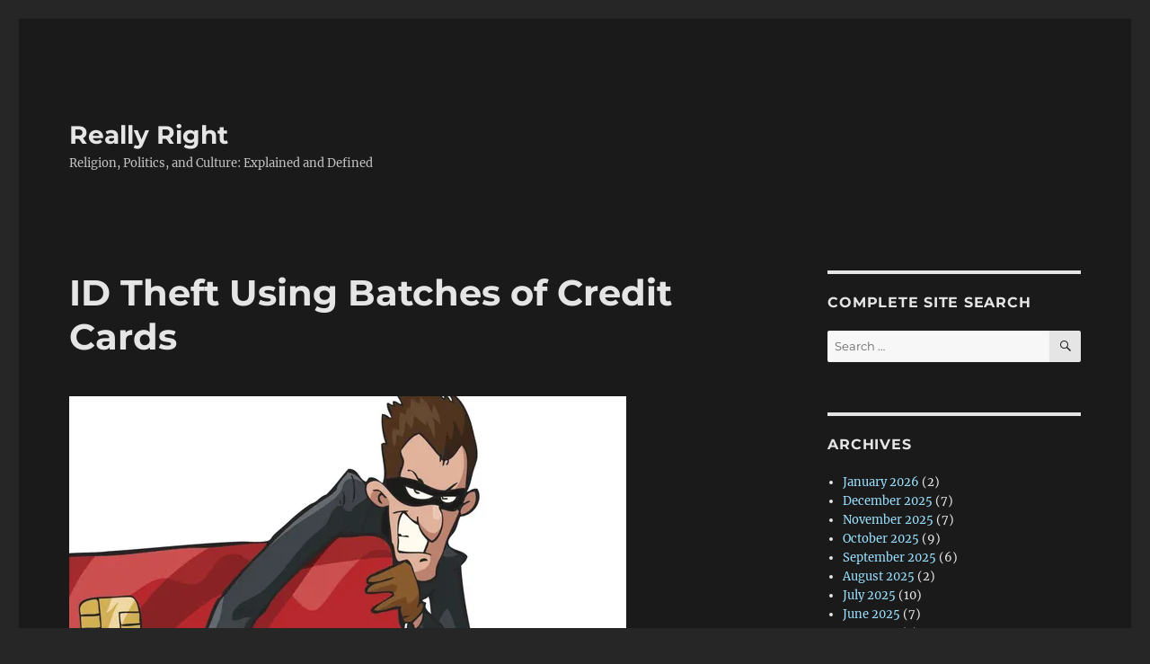

--- FILE ---
content_type: text/html; charset=UTF-8
request_url: https://reallyright.com/2008/08/28/id-theft-using-batches-of-credit-cards/
body_size: 55867
content:
<!DOCTYPE html>
<html lang="en-US" class="no-js">
<head>
	<meta charset="UTF-8">
	<meta name="viewport" content="width=device-width, initial-scale=1.0">
	<link rel="profile" href="https://gmpg.org/xfn/11">
		<script>
(function(html){html.className = html.className.replace(/\bno-js\b/,'js')})(document.documentElement);
//# sourceURL=twentysixteen_javascript_detection
</script>
<title>ID Theft Using Batches of Credit Cards &#8211; Really Right</title>
<meta name='robots' content='max-image-preview:large' />
<link rel='dns-prefetch' href='//widgets.wp.com' />
<link rel='dns-prefetch' href='//s0.wp.com' />
<link rel='dns-prefetch' href='//0.gravatar.com' />
<link rel='dns-prefetch' href='//1.gravatar.com' />
<link rel='dns-prefetch' href='//2.gravatar.com' />
<link rel='preconnect' href='//i0.wp.com' />
<link rel='preconnect' href='//c0.wp.com' />
<link rel="alternate" type="application/rss+xml" title="Really Right &raquo; Feed" href="https://reallyright.com/feed/" />
<link rel="alternate" type="application/rss+xml" title="Really Right &raquo; Comments Feed" href="https://reallyright.com/comments/feed/" />
<link rel="alternate" title="oEmbed (JSON)" type="application/json+oembed" href="https://reallyright.com/wp-json/oembed/1.0/embed?url=https%3A%2F%2Freallyright.com%2F2008%2F08%2F28%2Fid-theft-using-batches-of-credit-cards%2F" />
<link rel="alternate" title="oEmbed (XML)" type="text/xml+oembed" href="https://reallyright.com/wp-json/oembed/1.0/embed?url=https%3A%2F%2Freallyright.com%2F2008%2F08%2F28%2Fid-theft-using-batches-of-credit-cards%2F&#038;format=xml" />
<style id='wp-img-auto-sizes-contain-inline-css'>
img:is([sizes=auto i],[sizes^="auto," i]){contain-intrinsic-size:3000px 1500px}
/*# sourceURL=wp-img-auto-sizes-contain-inline-css */
</style>
<link rel='stylesheet' id='twentysixteen-jetpack-css' href='https://c0.wp.com/p/jetpack/15.4/modules/theme-tools/compat/twentysixteen.css' media='all' />
<style id='wp-emoji-styles-inline-css'>

	img.wp-smiley, img.emoji {
		display: inline !important;
		border: none !important;
		box-shadow: none !important;
		height: 1em !important;
		width: 1em !important;
		margin: 0 0.07em !important;
		vertical-align: -0.1em !important;
		background: none !important;
		padding: 0 !important;
	}
/*# sourceURL=wp-emoji-styles-inline-css */
</style>
<style id='wp-block-library-inline-css'>
:root{--wp-block-synced-color:#7a00df;--wp-block-synced-color--rgb:122,0,223;--wp-bound-block-color:var(--wp-block-synced-color);--wp-editor-canvas-background:#ddd;--wp-admin-theme-color:#007cba;--wp-admin-theme-color--rgb:0,124,186;--wp-admin-theme-color-darker-10:#006ba1;--wp-admin-theme-color-darker-10--rgb:0,107,160.5;--wp-admin-theme-color-darker-20:#005a87;--wp-admin-theme-color-darker-20--rgb:0,90,135;--wp-admin-border-width-focus:2px}@media (min-resolution:192dpi){:root{--wp-admin-border-width-focus:1.5px}}.wp-element-button{cursor:pointer}:root .has-very-light-gray-background-color{background-color:#eee}:root .has-very-dark-gray-background-color{background-color:#313131}:root .has-very-light-gray-color{color:#eee}:root .has-very-dark-gray-color{color:#313131}:root .has-vivid-green-cyan-to-vivid-cyan-blue-gradient-background{background:linear-gradient(135deg,#00d084,#0693e3)}:root .has-purple-crush-gradient-background{background:linear-gradient(135deg,#34e2e4,#4721fb 50%,#ab1dfe)}:root .has-hazy-dawn-gradient-background{background:linear-gradient(135deg,#faaca8,#dad0ec)}:root .has-subdued-olive-gradient-background{background:linear-gradient(135deg,#fafae1,#67a671)}:root .has-atomic-cream-gradient-background{background:linear-gradient(135deg,#fdd79a,#004a59)}:root .has-nightshade-gradient-background{background:linear-gradient(135deg,#330968,#31cdcf)}:root .has-midnight-gradient-background{background:linear-gradient(135deg,#020381,#2874fc)}:root{--wp--preset--font-size--normal:16px;--wp--preset--font-size--huge:42px}.has-regular-font-size{font-size:1em}.has-larger-font-size{font-size:2.625em}.has-normal-font-size{font-size:var(--wp--preset--font-size--normal)}.has-huge-font-size{font-size:var(--wp--preset--font-size--huge)}.has-text-align-center{text-align:center}.has-text-align-left{text-align:left}.has-text-align-right{text-align:right}.has-fit-text{white-space:nowrap!important}#end-resizable-editor-section{display:none}.aligncenter{clear:both}.items-justified-left{justify-content:flex-start}.items-justified-center{justify-content:center}.items-justified-right{justify-content:flex-end}.items-justified-space-between{justify-content:space-between}.screen-reader-text{border:0;clip-path:inset(50%);height:1px;margin:-1px;overflow:hidden;padding:0;position:absolute;width:1px;word-wrap:normal!important}.screen-reader-text:focus{background-color:#ddd;clip-path:none;color:#444;display:block;font-size:1em;height:auto;left:5px;line-height:normal;padding:15px 23px 14px;text-decoration:none;top:5px;width:auto;z-index:100000}html :where(.has-border-color){border-style:solid}html :where([style*=border-top-color]){border-top-style:solid}html :where([style*=border-right-color]){border-right-style:solid}html :where([style*=border-bottom-color]){border-bottom-style:solid}html :where([style*=border-left-color]){border-left-style:solid}html :where([style*=border-width]){border-style:solid}html :where([style*=border-top-width]){border-top-style:solid}html :where([style*=border-right-width]){border-right-style:solid}html :where([style*=border-bottom-width]){border-bottom-style:solid}html :where([style*=border-left-width]){border-left-style:solid}html :where(img[class*=wp-image-]){height:auto;max-width:100%}:where(figure){margin:0 0 1em}html :where(.is-position-sticky){--wp-admin--admin-bar--position-offset:var(--wp-admin--admin-bar--height,0px)}@media screen and (max-width:600px){html :where(.is-position-sticky){--wp-admin--admin-bar--position-offset:0px}}

/*# sourceURL=wp-block-library-inline-css */
</style><style id='global-styles-inline-css'>
:root{--wp--preset--aspect-ratio--square: 1;--wp--preset--aspect-ratio--4-3: 4/3;--wp--preset--aspect-ratio--3-4: 3/4;--wp--preset--aspect-ratio--3-2: 3/2;--wp--preset--aspect-ratio--2-3: 2/3;--wp--preset--aspect-ratio--16-9: 16/9;--wp--preset--aspect-ratio--9-16: 9/16;--wp--preset--color--black: #000000;--wp--preset--color--cyan-bluish-gray: #abb8c3;--wp--preset--color--white: #fff;--wp--preset--color--pale-pink: #f78da7;--wp--preset--color--vivid-red: #cf2e2e;--wp--preset--color--luminous-vivid-orange: #ff6900;--wp--preset--color--luminous-vivid-amber: #fcb900;--wp--preset--color--light-green-cyan: #7bdcb5;--wp--preset--color--vivid-green-cyan: #00d084;--wp--preset--color--pale-cyan-blue: #8ed1fc;--wp--preset--color--vivid-cyan-blue: #0693e3;--wp--preset--color--vivid-purple: #9b51e0;--wp--preset--color--dark-gray: #1a1a1a;--wp--preset--color--medium-gray: #686868;--wp--preset--color--light-gray: #e5e5e5;--wp--preset--color--blue-gray: #4d545c;--wp--preset--color--bright-blue: #007acc;--wp--preset--color--light-blue: #9adffd;--wp--preset--color--dark-brown: #402b30;--wp--preset--color--medium-brown: #774e24;--wp--preset--color--dark-red: #640c1f;--wp--preset--color--bright-red: #ff675f;--wp--preset--color--yellow: #ffef8e;--wp--preset--gradient--vivid-cyan-blue-to-vivid-purple: linear-gradient(135deg,rgb(6,147,227) 0%,rgb(155,81,224) 100%);--wp--preset--gradient--light-green-cyan-to-vivid-green-cyan: linear-gradient(135deg,rgb(122,220,180) 0%,rgb(0,208,130) 100%);--wp--preset--gradient--luminous-vivid-amber-to-luminous-vivid-orange: linear-gradient(135deg,rgb(252,185,0) 0%,rgb(255,105,0) 100%);--wp--preset--gradient--luminous-vivid-orange-to-vivid-red: linear-gradient(135deg,rgb(255,105,0) 0%,rgb(207,46,46) 100%);--wp--preset--gradient--very-light-gray-to-cyan-bluish-gray: linear-gradient(135deg,rgb(238,238,238) 0%,rgb(169,184,195) 100%);--wp--preset--gradient--cool-to-warm-spectrum: linear-gradient(135deg,rgb(74,234,220) 0%,rgb(151,120,209) 20%,rgb(207,42,186) 40%,rgb(238,44,130) 60%,rgb(251,105,98) 80%,rgb(254,248,76) 100%);--wp--preset--gradient--blush-light-purple: linear-gradient(135deg,rgb(255,206,236) 0%,rgb(152,150,240) 100%);--wp--preset--gradient--blush-bordeaux: linear-gradient(135deg,rgb(254,205,165) 0%,rgb(254,45,45) 50%,rgb(107,0,62) 100%);--wp--preset--gradient--luminous-dusk: linear-gradient(135deg,rgb(255,203,112) 0%,rgb(199,81,192) 50%,rgb(65,88,208) 100%);--wp--preset--gradient--pale-ocean: linear-gradient(135deg,rgb(255,245,203) 0%,rgb(182,227,212) 50%,rgb(51,167,181) 100%);--wp--preset--gradient--electric-grass: linear-gradient(135deg,rgb(202,248,128) 0%,rgb(113,206,126) 100%);--wp--preset--gradient--midnight: linear-gradient(135deg,rgb(2,3,129) 0%,rgb(40,116,252) 100%);--wp--preset--font-size--small: 13px;--wp--preset--font-size--medium: 20px;--wp--preset--font-size--large: 36px;--wp--preset--font-size--x-large: 42px;--wp--preset--spacing--20: 0.44rem;--wp--preset--spacing--30: 0.67rem;--wp--preset--spacing--40: 1rem;--wp--preset--spacing--50: 1.5rem;--wp--preset--spacing--60: 2.25rem;--wp--preset--spacing--70: 3.38rem;--wp--preset--spacing--80: 5.06rem;--wp--preset--shadow--natural: 6px 6px 9px rgba(0, 0, 0, 0.2);--wp--preset--shadow--deep: 12px 12px 50px rgba(0, 0, 0, 0.4);--wp--preset--shadow--sharp: 6px 6px 0px rgba(0, 0, 0, 0.2);--wp--preset--shadow--outlined: 6px 6px 0px -3px rgb(255, 255, 255), 6px 6px rgb(0, 0, 0);--wp--preset--shadow--crisp: 6px 6px 0px rgb(0, 0, 0);}:where(.is-layout-flex){gap: 0.5em;}:where(.is-layout-grid){gap: 0.5em;}body .is-layout-flex{display: flex;}.is-layout-flex{flex-wrap: wrap;align-items: center;}.is-layout-flex > :is(*, div){margin: 0;}body .is-layout-grid{display: grid;}.is-layout-grid > :is(*, div){margin: 0;}:where(.wp-block-columns.is-layout-flex){gap: 2em;}:where(.wp-block-columns.is-layout-grid){gap: 2em;}:where(.wp-block-post-template.is-layout-flex){gap: 1.25em;}:where(.wp-block-post-template.is-layout-grid){gap: 1.25em;}.has-black-color{color: var(--wp--preset--color--black) !important;}.has-cyan-bluish-gray-color{color: var(--wp--preset--color--cyan-bluish-gray) !important;}.has-white-color{color: var(--wp--preset--color--white) !important;}.has-pale-pink-color{color: var(--wp--preset--color--pale-pink) !important;}.has-vivid-red-color{color: var(--wp--preset--color--vivid-red) !important;}.has-luminous-vivid-orange-color{color: var(--wp--preset--color--luminous-vivid-orange) !important;}.has-luminous-vivid-amber-color{color: var(--wp--preset--color--luminous-vivid-amber) !important;}.has-light-green-cyan-color{color: var(--wp--preset--color--light-green-cyan) !important;}.has-vivid-green-cyan-color{color: var(--wp--preset--color--vivid-green-cyan) !important;}.has-pale-cyan-blue-color{color: var(--wp--preset--color--pale-cyan-blue) !important;}.has-vivid-cyan-blue-color{color: var(--wp--preset--color--vivid-cyan-blue) !important;}.has-vivid-purple-color{color: var(--wp--preset--color--vivid-purple) !important;}.has-black-background-color{background-color: var(--wp--preset--color--black) !important;}.has-cyan-bluish-gray-background-color{background-color: var(--wp--preset--color--cyan-bluish-gray) !important;}.has-white-background-color{background-color: var(--wp--preset--color--white) !important;}.has-pale-pink-background-color{background-color: var(--wp--preset--color--pale-pink) !important;}.has-vivid-red-background-color{background-color: var(--wp--preset--color--vivid-red) !important;}.has-luminous-vivid-orange-background-color{background-color: var(--wp--preset--color--luminous-vivid-orange) !important;}.has-luminous-vivid-amber-background-color{background-color: var(--wp--preset--color--luminous-vivid-amber) !important;}.has-light-green-cyan-background-color{background-color: var(--wp--preset--color--light-green-cyan) !important;}.has-vivid-green-cyan-background-color{background-color: var(--wp--preset--color--vivid-green-cyan) !important;}.has-pale-cyan-blue-background-color{background-color: var(--wp--preset--color--pale-cyan-blue) !important;}.has-vivid-cyan-blue-background-color{background-color: var(--wp--preset--color--vivid-cyan-blue) !important;}.has-vivid-purple-background-color{background-color: var(--wp--preset--color--vivid-purple) !important;}.has-black-border-color{border-color: var(--wp--preset--color--black) !important;}.has-cyan-bluish-gray-border-color{border-color: var(--wp--preset--color--cyan-bluish-gray) !important;}.has-white-border-color{border-color: var(--wp--preset--color--white) !important;}.has-pale-pink-border-color{border-color: var(--wp--preset--color--pale-pink) !important;}.has-vivid-red-border-color{border-color: var(--wp--preset--color--vivid-red) !important;}.has-luminous-vivid-orange-border-color{border-color: var(--wp--preset--color--luminous-vivid-orange) !important;}.has-luminous-vivid-amber-border-color{border-color: var(--wp--preset--color--luminous-vivid-amber) !important;}.has-light-green-cyan-border-color{border-color: var(--wp--preset--color--light-green-cyan) !important;}.has-vivid-green-cyan-border-color{border-color: var(--wp--preset--color--vivid-green-cyan) !important;}.has-pale-cyan-blue-border-color{border-color: var(--wp--preset--color--pale-cyan-blue) !important;}.has-vivid-cyan-blue-border-color{border-color: var(--wp--preset--color--vivid-cyan-blue) !important;}.has-vivid-purple-border-color{border-color: var(--wp--preset--color--vivid-purple) !important;}.has-vivid-cyan-blue-to-vivid-purple-gradient-background{background: var(--wp--preset--gradient--vivid-cyan-blue-to-vivid-purple) !important;}.has-light-green-cyan-to-vivid-green-cyan-gradient-background{background: var(--wp--preset--gradient--light-green-cyan-to-vivid-green-cyan) !important;}.has-luminous-vivid-amber-to-luminous-vivid-orange-gradient-background{background: var(--wp--preset--gradient--luminous-vivid-amber-to-luminous-vivid-orange) !important;}.has-luminous-vivid-orange-to-vivid-red-gradient-background{background: var(--wp--preset--gradient--luminous-vivid-orange-to-vivid-red) !important;}.has-very-light-gray-to-cyan-bluish-gray-gradient-background{background: var(--wp--preset--gradient--very-light-gray-to-cyan-bluish-gray) !important;}.has-cool-to-warm-spectrum-gradient-background{background: var(--wp--preset--gradient--cool-to-warm-spectrum) !important;}.has-blush-light-purple-gradient-background{background: var(--wp--preset--gradient--blush-light-purple) !important;}.has-blush-bordeaux-gradient-background{background: var(--wp--preset--gradient--blush-bordeaux) !important;}.has-luminous-dusk-gradient-background{background: var(--wp--preset--gradient--luminous-dusk) !important;}.has-pale-ocean-gradient-background{background: var(--wp--preset--gradient--pale-ocean) !important;}.has-electric-grass-gradient-background{background: var(--wp--preset--gradient--electric-grass) !important;}.has-midnight-gradient-background{background: var(--wp--preset--gradient--midnight) !important;}.has-small-font-size{font-size: var(--wp--preset--font-size--small) !important;}.has-medium-font-size{font-size: var(--wp--preset--font-size--medium) !important;}.has-large-font-size{font-size: var(--wp--preset--font-size--large) !important;}.has-x-large-font-size{font-size: var(--wp--preset--font-size--x-large) !important;}
/*# sourceURL=global-styles-inline-css */
</style>

<style id='classic-theme-styles-inline-css'>
/*! This file is auto-generated */
.wp-block-button__link{color:#fff;background-color:#32373c;border-radius:9999px;box-shadow:none;text-decoration:none;padding:calc(.667em + 2px) calc(1.333em + 2px);font-size:1.125em}.wp-block-file__button{background:#32373c;color:#fff;text-decoration:none}
/*# sourceURL=/wp-includes/css/classic-themes.min.css */
</style>
<link rel='stylesheet' id='inf-font-awesome-css' href='https://reallyright.com/wp-content/plugins/post-slider-and-carousel-pro/assets/css/font-awesome.min.css?ver=2.2.1' media='all' />
<link rel='stylesheet' id='owl-carousel-css' href='https://reallyright.com/wp-content/plugins/post-slider-and-carousel-pro/assets/css/owl.carousel.min.css?ver=2.2.1' media='all' />
<link rel='stylesheet' id='psacp-public-style-css' href='https://reallyright.com/wp-content/plugins/post-slider-and-carousel-pro/assets/css/psacp-public.min.css?ver=2.2.1' media='all' />
<link rel='stylesheet' id='twentysixteen-fonts-css' href='https://reallyright.com/wp-content/themes/twentysixteen/fonts/merriweather-plus-montserrat-plus-inconsolata.css?ver=20230328' media='all' />
<link rel='stylesheet' id='genericons-css' href='https://c0.wp.com/p/jetpack/15.4/_inc/genericons/genericons/genericons.css' media='all' />
<link rel='stylesheet' id='twentysixteen-style-css' href='https://reallyright.com/wp-content/themes/twentysixteen/style.css?ver=20251202' media='all' />
<style id='twentysixteen-style-inline-css'>
	/* Color Scheme */

	/* Background Color */
	body {
		background-color: #262626;
	}

	/* Page Background Color */
	.site {
		background-color: #1a1a1a;
	}

	mark,
	ins,
	button,
	button[disabled]:hover,
	button[disabled]:focus,
	input[type="button"],
	input[type="button"][disabled]:hover,
	input[type="button"][disabled]:focus,
	input[type="reset"],
	input[type="reset"][disabled]:hover,
	input[type="reset"][disabled]:focus,
	input[type="submit"],
	input[type="submit"][disabled]:hover,
	input[type="submit"][disabled]:focus,
	.menu-toggle.toggled-on,
	.menu-toggle.toggled-on:hover,
	.menu-toggle.toggled-on:focus,
	.pagination .prev,
	.pagination .next,
	.pagination .prev:hover,
	.pagination .prev:focus,
	.pagination .next:hover,
	.pagination .next:focus,
	.pagination .nav-links:before,
	.pagination .nav-links:after,
	.widget_calendar tbody a,
	.widget_calendar tbody a:hover,
	.widget_calendar tbody a:focus,
	.page-links a,
	.page-links a:hover,
	.page-links a:focus {
		color: #1a1a1a;
	}

	/* Link Color */
	.menu-toggle:hover,
	.menu-toggle:focus,
	a,
	.main-navigation a:hover,
	.main-navigation a:focus,
	.dropdown-toggle:hover,
	.dropdown-toggle:focus,
	.social-navigation a:hover:before,
	.social-navigation a:focus:before,
	.post-navigation a:hover .post-title,
	.post-navigation a:focus .post-title,
	.tagcloud a:hover,
	.tagcloud a:focus,
	.site-branding .site-title a:hover,
	.site-branding .site-title a:focus,
	.entry-title a:hover,
	.entry-title a:focus,
	.entry-footer a:hover,
	.entry-footer a:focus,
	.comment-metadata a:hover,
	.comment-metadata a:focus,
	.pingback .comment-edit-link:hover,
	.pingback .comment-edit-link:focus,
	.comment-reply-link,
	.comment-reply-link:hover,
	.comment-reply-link:focus,
	.required,
	.site-info a:hover,
	.site-info a:focus {
		color: #9adffd;
	}

	mark,
	ins,
	button:hover,
	button:focus,
	input[type="button"]:hover,
	input[type="button"]:focus,
	input[type="reset"]:hover,
	input[type="reset"]:focus,
	input[type="submit"]:hover,
	input[type="submit"]:focus,
	.pagination .prev:hover,
	.pagination .prev:focus,
	.pagination .next:hover,
	.pagination .next:focus,
	.widget_calendar tbody a,
	.page-links a:hover,
	.page-links a:focus {
		background-color: #9adffd;
	}

	input[type="date"]:focus,
	input[type="time"]:focus,
	input[type="datetime-local"]:focus,
	input[type="week"]:focus,
	input[type="month"]:focus,
	input[type="text"]:focus,
	input[type="email"]:focus,
	input[type="url"]:focus,
	input[type="password"]:focus,
	input[type="search"]:focus,
	input[type="tel"]:focus,
	input[type="number"]:focus,
	textarea:focus,
	.tagcloud a:hover,
	.tagcloud a:focus,
	.menu-toggle:hover,
	.menu-toggle:focus {
		border-color: #9adffd;
	}

	/* Main Text Color */
	body,
	blockquote cite,
	blockquote small,
	.main-navigation a,
	.menu-toggle,
	.dropdown-toggle,
	.social-navigation a,
	.post-navigation a,
	.pagination a:hover,
	.pagination a:focus,
	.widget-title a,
	.site-branding .site-title a,
	.entry-title a,
	.page-links > .page-links-title,
	.comment-author,
	.comment-reply-title small a:hover,
	.comment-reply-title small a:focus {
		color: #e5e5e5;
	}

	blockquote,
	.menu-toggle.toggled-on,
	.menu-toggle.toggled-on:hover,
	.menu-toggle.toggled-on:focus,
	.post-navigation,
	.post-navigation div + div,
	.pagination,
	.widget,
	.page-header,
	.page-links a,
	.comments-title,
	.comment-reply-title {
		border-color: #e5e5e5;
	}

	button,
	button[disabled]:hover,
	button[disabled]:focus,
	input[type="button"],
	input[type="button"][disabled]:hover,
	input[type="button"][disabled]:focus,
	input[type="reset"],
	input[type="reset"][disabled]:hover,
	input[type="reset"][disabled]:focus,
	input[type="submit"],
	input[type="submit"][disabled]:hover,
	input[type="submit"][disabled]:focus,
	.menu-toggle.toggled-on,
	.menu-toggle.toggled-on:hover,
	.menu-toggle.toggled-on:focus,
	.pagination:before,
	.pagination:after,
	.pagination .prev,
	.pagination .next,
	.page-links a {
		background-color: #e5e5e5;
	}

	/* Secondary Text Color */

	/**
	 * IE8 and earlier will drop any block with CSS3 selectors.
	 * Do not combine these styles with the next block.
	 */
	body:not(.search-results) .entry-summary {
		color: #c1c1c1;
	}

	blockquote,
	.post-password-form label,
	a:hover,
	a:focus,
	a:active,
	.post-navigation .meta-nav,
	.image-navigation,
	.comment-navigation,
	.widget_recent_entries .post-date,
	.widget_rss .rss-date,
	.widget_rss cite,
	.site-description,
	.author-bio,
	.entry-footer,
	.entry-footer a,
	.sticky-post,
	.taxonomy-description,
	.entry-caption,
	.comment-metadata,
	.pingback .edit-link,
	.comment-metadata a,
	.pingback .comment-edit-link,
	.comment-form label,
	.comment-notes,
	.comment-awaiting-moderation,
	.logged-in-as,
	.form-allowed-tags,
	.site-info,
	.site-info a,
	.wp-caption .wp-caption-text,
	.gallery-caption,
	.widecolumn label,
	.widecolumn .mu_register label {
		color: #c1c1c1;
	}

	.widget_calendar tbody a:hover,
	.widget_calendar tbody a:focus {
		background-color: #c1c1c1;
	}

	/* Border Color */
	fieldset,
	pre,
	abbr,
	acronym,
	table,
	th,
	td,
	input[type="date"],
	input[type="time"],
	input[type="datetime-local"],
	input[type="week"],
	input[type="month"],
	input[type="text"],
	input[type="email"],
	input[type="url"],
	input[type="password"],
	input[type="search"],
	input[type="tel"],
	input[type="number"],
	textarea,
	.main-navigation li,
	.main-navigation .primary-menu,
	.menu-toggle,
	.dropdown-toggle:after,
	.social-navigation a,
	.image-navigation,
	.comment-navigation,
	.tagcloud a,
	.entry-content,
	.entry-summary,
	.page-links a,
	.page-links > span,
	.comment-list article,
	.comment-list .pingback,
	.comment-list .trackback,
	.comment-reply-link,
	.no-comments,
	.widecolumn .mu_register .mu_alert {
		border-color: rgba( 229, 229, 229, 0.2);
	}

	hr,
	code {
		background-color: rgba( 229, 229, 229, 0.2);
	}

	@media screen and (min-width: 56.875em) {
		.main-navigation li:hover > a,
		.main-navigation li.focus > a {
			color: #9adffd;
		}

		.main-navigation ul ul,
		.main-navigation ul ul li {
			border-color: rgba( 229, 229, 229, 0.2);
		}

		.main-navigation ul ul:before {
			border-top-color: rgba( 229, 229, 229, 0.2);
			border-bottom-color: rgba( 229, 229, 229, 0.2);
		}

		.main-navigation ul ul li {
			background-color: #1a1a1a;
		}

		.main-navigation ul ul:after {
			border-top-color: #1a1a1a;
			border-bottom-color: #1a1a1a;
		}
	}

/*# sourceURL=twentysixteen-style-inline-css */
</style>
<link rel='stylesheet' id='twentysixteen-block-style-css' href='https://reallyright.com/wp-content/themes/twentysixteen/css/blocks.css?ver=20240817' media='all' />
<link rel='stylesheet' id='jetpack_likes-css' href='https://c0.wp.com/p/jetpack/15.4/modules/likes/style.css' media='all' />
<script src="https://c0.wp.com/c/6.9/wp-includes/js/jquery/jquery.min.js" id="jquery-core-js"></script>
<script src="https://c0.wp.com/c/6.9/wp-includes/js/jquery/jquery-migrate.min.js" id="jquery-migrate-js"></script>
<script id="twentysixteen-script-js-extra">
var screenReaderText = {"expand":"expand child menu","collapse":"collapse child menu"};
//# sourceURL=twentysixteen-script-js-extra
</script>
<script src="https://reallyright.com/wp-content/themes/twentysixteen/js/functions.js?ver=20230629" id="twentysixteen-script-js" defer data-wp-strategy="defer"></script>
<link rel="https://api.w.org/" href="https://reallyright.com/wp-json/" /><link rel="alternate" title="JSON" type="application/json" href="https://reallyright.com/wp-json/wp/v2/posts/3041" /><link rel="EditURI" type="application/rsd+xml" title="RSD" href="https://reallyright.com/xmlrpc.php?rsd" />
<meta name="generator" content="WordPress 6.9" />
<link rel="canonical" href="https://reallyright.com/2008/08/28/id-theft-using-batches-of-credit-cards/" />
<link rel='shortlink' href='https://wp.me/paiLpp-N3' />
<style>.recentcomments a{display:inline !important;padding:0 !important;margin:0 !important;}</style><link rel="icon" href="https://i0.wp.com/reallyright.com/wp-content/uploads/2018/09/cropped-25091_Reagan-Ronald-Wilson.jpg?fit=32%2C32&#038;ssl=1" sizes="32x32" />
<link rel="icon" href="https://i0.wp.com/reallyright.com/wp-content/uploads/2018/09/cropped-25091_Reagan-Ronald-Wilson.jpg?fit=192%2C192&#038;ssl=1" sizes="192x192" />
<link rel="apple-touch-icon" href="https://i0.wp.com/reallyright.com/wp-content/uploads/2018/09/cropped-25091_Reagan-Ronald-Wilson.jpg?fit=180%2C180&#038;ssl=1" />
<meta name="msapplication-TileImage" content="https://i0.wp.com/reallyright.com/wp-content/uploads/2018/09/cropped-25091_Reagan-Ronald-Wilson.jpg?fit=270%2C270&#038;ssl=1" />
		<style id="wp-custom-css">
			
		</style>
		</head>

<body class="wp-singular post-template-default single single-post postid-3041 single-format-standard wp-embed-responsive wp-theme-twentysixteen group-blog">
<div id="page" class="site">
	<div class="site-inner">
		<a class="skip-link screen-reader-text" href="#content">
			Skip to content		</a>

		<header id="masthead" class="site-header">
			<div class="site-header-main">
				<div class="site-branding">
											<p class="site-title"><a href="https://reallyright.com/" rel="home" >Really Right</a></p>
												<p class="site-description">Religion, Politics, and Culture: Explained and Defined</p>
									</div><!-- .site-branding -->

							</div><!-- .site-header-main -->

					</header><!-- .site-header -->

		<div id="content" class="site-content">

<div id="primary" class="content-area">
	<main id="main" class="site-main">
		
<article id="post-3041" class="post-3041 post type-post status-publish format-standard has-post-thumbnail hentry category-criminal-justice">
	<header class="entry-header">
		<h1 class="entry-title">ID Theft Using Batches of Credit Cards</h1>	</header><!-- .entry-header -->

	
	
		<div class="post-thumbnail">
			<img width="620" height="412" src="https://i0.wp.com/reallyright.com/wp-content/uploads/2018/10/cybercrime_smb-100578737-primary.idge_.jpg?fit=620%2C412&amp;ssl=1" class="attachment-post-thumbnail size-post-thumbnail wp-post-image" alt="" decoding="async" fetchpriority="high" srcset="https://i0.wp.com/reallyright.com/wp-content/uploads/2018/10/cybercrime_smb-100578737-primary.idge_.jpg?w=620&amp;ssl=1 620w, https://i0.wp.com/reallyright.com/wp-content/uploads/2018/10/cybercrime_smb-100578737-primary.idge_.jpg?resize=300%2C199&amp;ssl=1 300w" sizes="(max-width: 709px) 85vw, (max-width: 909px) 67vw, (max-width: 984px) 60vw, (max-width: 1362px) 62vw, 840px" />	</div><!-- .post-thumbnail -->

	
	<div class="entry-content">
		<p>You may be a victim of identity theft and not know it for years.</p>
<p>Most stories of identity theft are about individuals that try to get rich quick by impersonating you, stealing what they can and then go on to their next victim. I know people to whom this has happen. It can cost tens of thousands of dollars and endless months of heartache to repair the situation. We have all heard commercials about how long it takes to restore your identity if someone hits you with a full-blown attack and companies offering one million dollar protection policies to protect you from such violations but there is another form of theft that is more subtle. If you are not paying attention, it could go on for years.</p>
<p>There are crime syndicates that deal in large volumes of information that do things on a more subtle basis. Here is how it works. Suppose I stole fifty thousand bank account or credit card numbers. If I want a steady steam of money over a long period of time then what I do is charge each card for $3.95. I just stole $197,500 and chances are that you won’t notice. So four months from now I do it again. This time I use different company name and a slightly different amount.</p>
<p>Until you complain to your bank and they take the time to fix it I can do it over and over again. Meanwhile, I can get more names and numbers and add then to my list to replace the folks that do catch on to my scam. Since it’s such a small amount of money why should they hurry to correct the problem?</p>
<p>This happened to me and I complained to my bank. They listened attentively and then did nothing. Four months later it happened again and this time I was told that they could not fix it via phone or email (which is how I tried to resolve the problem last time). I was told that only by going in person to the branch could they help.</p>
<p>When I got to the branch, I had to go through the whole thing with the teller who I knew couldn’t help me but I still told my sad tale. She went to get the branch manager. After a time of conferencing and huddling around a computer terminal the branch manager came to speak with me. She told me that the charge was made via my ATM/VISA card; the one ending in XX. (Actual numbers omitted) I said but my card ends with SZ. Then she looked on the sheet of paper in her hand and said yes but there is this other number on your account that is active. As it turns out, the bank had three different card numbers associated with my account. They had my current card, my previous card which was shutoff and a third old number from years ago that had never been shutoff. This third number was the one the thieves were using. I was told that they would refund the money to my account. I’m sure the thieves will be keeping their money and the bank will have to write-off the portion that they refunded to me.</p>
<p>You might want to keep a closer eye on your account so this doesn’t happen to you.</p>
<p>Oh, the fraudulent charges, they were from <b>Byersbooks</b>, a company from New Jersey, that stole $2.95 and <b>Avant Garde LLC</b>, a company from Colorado, that stole $4.99.</p>
	</div><!-- .entry-content -->

	<footer class="entry-footer">
		<span class="byline"><img alt='' src='https://reallyright.com/wp-content/uploads/2018/09/avatar_user_1_1537770788-49x49.jpg' srcset='https://reallyright.com/wp-content/uploads/2018/09/avatar_user_1_1537770788-98x98.jpg 2x' class='avatar avatar-49 photo' height='49' width='49' decoding='async'/><span class="screen-reader-text">Author </span><span class="author vcard"><a class="url fn n" href="https://reallyright.com/author/william/">William</a></span></span><span class="posted-on"><span class="screen-reader-text">Posted on </span><a href="https://reallyright.com/2008/08/28/id-theft-using-batches-of-credit-cards/" rel="bookmark"><time class="entry-date published" datetime="2008-08-28T11:42:51+00:00">August 28, 2008</time><time class="updated" datetime="2018-10-16T03:19:46+00:00">October 16, 2018</time></a></span><span class="cat-links"><span class="screen-reader-text">Categories </span><a href="https://reallyright.com/category/criminal-justice/" rel="category tag">Criminal Justice</a></span>			</footer><!-- .entry-footer -->
</article><!-- #post-3041 -->

	<nav class="navigation post-navigation" aria-label="Posts">
		<h2 class="screen-reader-text">Post navigation</h2>
		<div class="nav-links"><div class="nav-previous"><a href="https://reallyright.com/2008/08/23/slow-joe-for-vp/" rel="prev"><span class="meta-nav" aria-hidden="true">Previous</span> <span class="screen-reader-text">Previous post:</span> <span class="post-title">Slow Joe for VP?</span></a></div><div class="nav-next"><a href="https://reallyright.com/2008/08/29/yeah-mccain/" rel="next"><span class="meta-nav" aria-hidden="true">Next</span> <span class="screen-reader-text">Next post:</span> <span class="post-title">Yeah McCain</span></a></div></div>
	</nav>
	</main><!-- .site-main -->

	
</div><!-- .content-area -->


	<aside id="secondary" class="sidebar widget-area">
		<section id="search-2" class="widget widget_search"><h2 class="widget-title">Complete Site Search</h2>
<form role="search" method="get" class="search-form" action="https://reallyright.com/">
	<label>
		<span class="screen-reader-text">
			Search for:		</span>
		<input type="search" class="search-field" placeholder="Search &hellip;" value="" name="s" />
	</label>
	<button type="submit" class="search-submit"><span class="screen-reader-text">
		Search	</span></button>
</form>
</section><section id="archives-2" class="widget widget_archive"><h2 class="widget-title">Archives</h2><nav aria-label="Archives">
			<ul>
					<li><a href='https://reallyright.com/2026/01/'>January 2026</a>&nbsp;(2)</li>
	<li><a href='https://reallyright.com/2025/12/'>December 2025</a>&nbsp;(7)</li>
	<li><a href='https://reallyright.com/2025/11/'>November 2025</a>&nbsp;(7)</li>
	<li><a href='https://reallyright.com/2025/10/'>October 2025</a>&nbsp;(9)</li>
	<li><a href='https://reallyright.com/2025/09/'>September 2025</a>&nbsp;(6)</li>
	<li><a href='https://reallyright.com/2025/08/'>August 2025</a>&nbsp;(2)</li>
	<li><a href='https://reallyright.com/2025/07/'>July 2025</a>&nbsp;(10)</li>
	<li><a href='https://reallyright.com/2025/06/'>June 2025</a>&nbsp;(7)</li>
	<li><a href='https://reallyright.com/2025/05/'>May 2025</a>&nbsp;(3)</li>
	<li><a href='https://reallyright.com/2025/04/'>April 2025</a>&nbsp;(7)</li>
	<li><a href='https://reallyright.com/2025/03/'>March 2025</a>&nbsp;(11)</li>
	<li><a href='https://reallyright.com/2025/02/'>February 2025</a>&nbsp;(2)</li>
	<li><a href='https://reallyright.com/2025/01/'>January 2025</a>&nbsp;(6)</li>
	<li><a href='https://reallyright.com/2024/12/'>December 2024</a>&nbsp;(1)</li>
	<li><a href='https://reallyright.com/2024/11/'>November 2024</a>&nbsp;(4)</li>
	<li><a href='https://reallyright.com/2024/10/'>October 2024</a>&nbsp;(1)</li>
	<li><a href='https://reallyright.com/2024/09/'>September 2024</a>&nbsp;(3)</li>
	<li><a href='https://reallyright.com/2024/08/'>August 2024</a>&nbsp;(3)</li>
	<li><a href='https://reallyright.com/2024/07/'>July 2024</a>&nbsp;(4)</li>
	<li><a href='https://reallyright.com/2024/06/'>June 2024</a>&nbsp;(6)</li>
	<li><a href='https://reallyright.com/2024/05/'>May 2024</a>&nbsp;(7)</li>
	<li><a href='https://reallyright.com/2024/04/'>April 2024</a>&nbsp;(15)</li>
	<li><a href='https://reallyright.com/2024/03/'>March 2024</a>&nbsp;(14)</li>
	<li><a href='https://reallyright.com/2024/02/'>February 2024</a>&nbsp;(11)</li>
	<li><a href='https://reallyright.com/2024/01/'>January 2024</a>&nbsp;(7)</li>
	<li><a href='https://reallyright.com/2023/12/'>December 2023</a>&nbsp;(8)</li>
	<li><a href='https://reallyright.com/2023/11/'>November 2023</a>&nbsp;(18)</li>
	<li><a href='https://reallyright.com/2023/10/'>October 2023</a>&nbsp;(10)</li>
	<li><a href='https://reallyright.com/2023/09/'>September 2023</a>&nbsp;(8)</li>
	<li><a href='https://reallyright.com/2023/08/'>August 2023</a>&nbsp;(12)</li>
	<li><a href='https://reallyright.com/2023/06/'>June 2023</a>&nbsp;(1)</li>
	<li><a href='https://reallyright.com/2023/05/'>May 2023</a>&nbsp;(5)</li>
	<li><a href='https://reallyright.com/2023/04/'>April 2023</a>&nbsp;(2)</li>
	<li><a href='https://reallyright.com/2023/03/'>March 2023</a>&nbsp;(7)</li>
	<li><a href='https://reallyright.com/2023/02/'>February 2023</a>&nbsp;(1)</li>
	<li><a href='https://reallyright.com/2023/01/'>January 2023</a>&nbsp;(5)</li>
	<li><a href='https://reallyright.com/2022/12/'>December 2022</a>&nbsp;(4)</li>
	<li><a href='https://reallyright.com/2022/11/'>November 2022</a>&nbsp;(7)</li>
	<li><a href='https://reallyright.com/2022/10/'>October 2022</a>&nbsp;(1)</li>
	<li><a href='https://reallyright.com/2022/09/'>September 2022</a>&nbsp;(5)</li>
	<li><a href='https://reallyright.com/2022/08/'>August 2022</a>&nbsp;(7)</li>
	<li><a href='https://reallyright.com/2022/07/'>July 2022</a>&nbsp;(12)</li>
	<li><a href='https://reallyright.com/2022/06/'>June 2022</a>&nbsp;(2)</li>
	<li><a href='https://reallyright.com/2022/05/'>May 2022</a>&nbsp;(13)</li>
	<li><a href='https://reallyright.com/2022/04/'>April 2022</a>&nbsp;(2)</li>
	<li><a href='https://reallyright.com/2022/03/'>March 2022</a>&nbsp;(2)</li>
	<li><a href='https://reallyright.com/2022/02/'>February 2022</a>&nbsp;(5)</li>
	<li><a href='https://reallyright.com/2022/01/'>January 2022</a>&nbsp;(2)</li>
	<li><a href='https://reallyright.com/2021/12/'>December 2021</a>&nbsp;(7)</li>
	<li><a href='https://reallyright.com/2021/11/'>November 2021</a>&nbsp;(5)</li>
	<li><a href='https://reallyright.com/2021/10/'>October 2021</a>&nbsp;(12)</li>
	<li><a href='https://reallyright.com/2021/09/'>September 2021</a>&nbsp;(8)</li>
	<li><a href='https://reallyright.com/2021/08/'>August 2021</a>&nbsp;(7)</li>
	<li><a href='https://reallyright.com/2021/07/'>July 2021</a>&nbsp;(10)</li>
	<li><a href='https://reallyright.com/2021/06/'>June 2021</a>&nbsp;(10)</li>
	<li><a href='https://reallyright.com/2021/05/'>May 2021</a>&nbsp;(8)</li>
	<li><a href='https://reallyright.com/2021/04/'>April 2021</a>&nbsp;(12)</li>
	<li><a href='https://reallyright.com/2021/03/'>March 2021</a>&nbsp;(9)</li>
	<li><a href='https://reallyright.com/2021/02/'>February 2021</a>&nbsp;(12)</li>
	<li><a href='https://reallyright.com/2021/01/'>January 2021</a>&nbsp;(21)</li>
	<li><a href='https://reallyright.com/2020/12/'>December 2020</a>&nbsp;(15)</li>
	<li><a href='https://reallyright.com/2020/11/'>November 2020</a>&nbsp;(12)</li>
	<li><a href='https://reallyright.com/2020/10/'>October 2020</a>&nbsp;(11)</li>
	<li><a href='https://reallyright.com/2020/09/'>September 2020</a>&nbsp;(10)</li>
	<li><a href='https://reallyright.com/2020/08/'>August 2020</a>&nbsp;(9)</li>
	<li><a href='https://reallyright.com/2020/07/'>July 2020</a>&nbsp;(13)</li>
	<li><a href='https://reallyright.com/2020/06/'>June 2020</a>&nbsp;(6)</li>
	<li><a href='https://reallyright.com/2020/05/'>May 2020</a>&nbsp;(18)</li>
	<li><a href='https://reallyright.com/2020/04/'>April 2020</a>&nbsp;(18)</li>
	<li><a href='https://reallyright.com/2020/03/'>March 2020</a>&nbsp;(26)</li>
	<li><a href='https://reallyright.com/2020/02/'>February 2020</a>&nbsp;(26)</li>
	<li><a href='https://reallyright.com/2020/01/'>January 2020</a>&nbsp;(23)</li>
	<li><a href='https://reallyright.com/2019/12/'>December 2019</a>&nbsp;(15)</li>
	<li><a href='https://reallyright.com/2019/11/'>November 2019</a>&nbsp;(11)</li>
	<li><a href='https://reallyright.com/2019/10/'>October 2019</a>&nbsp;(28)</li>
	<li><a href='https://reallyright.com/2019/09/'>September 2019</a>&nbsp;(28)</li>
	<li><a href='https://reallyright.com/2019/08/'>August 2019</a>&nbsp;(32)</li>
	<li><a href='https://reallyright.com/2019/07/'>July 2019</a>&nbsp;(21)</li>
	<li><a href='https://reallyright.com/2019/06/'>June 2019</a>&nbsp;(24)</li>
	<li><a href='https://reallyright.com/2019/05/'>May 2019</a>&nbsp;(20)</li>
	<li><a href='https://reallyright.com/2019/04/'>April 2019</a>&nbsp;(16)</li>
	<li><a href='https://reallyright.com/2019/03/'>March 2019</a>&nbsp;(24)</li>
	<li><a href='https://reallyright.com/2019/02/'>February 2019</a>&nbsp;(15)</li>
	<li><a href='https://reallyright.com/2019/01/'>January 2019</a>&nbsp;(23)</li>
	<li><a href='https://reallyright.com/2018/12/'>December 2018</a>&nbsp;(16)</li>
	<li><a href='https://reallyright.com/2018/11/'>November 2018</a>&nbsp;(19)</li>
	<li><a href='https://reallyright.com/2018/10/'>October 2018</a>&nbsp;(22)</li>
	<li><a href='https://reallyright.com/2018/09/'>September 2018</a>&nbsp;(14)</li>
	<li><a href='https://reallyright.com/2018/08/'>August 2018</a>&nbsp;(27)</li>
	<li><a href='https://reallyright.com/2018/07/'>July 2018</a>&nbsp;(19)</li>
	<li><a href='https://reallyright.com/2018/06/'>June 2018</a>&nbsp;(14)</li>
	<li><a href='https://reallyright.com/2018/05/'>May 2018</a>&nbsp;(11)</li>
	<li><a href='https://reallyright.com/2018/04/'>April 2018</a>&nbsp;(10)</li>
	<li><a href='https://reallyright.com/2018/03/'>March 2018</a>&nbsp;(13)</li>
	<li><a href='https://reallyright.com/2018/02/'>February 2018</a>&nbsp;(11)</li>
	<li><a href='https://reallyright.com/2018/01/'>January 2018</a>&nbsp;(7)</li>
	<li><a href='https://reallyright.com/2017/12/'>December 2017</a>&nbsp;(6)</li>
	<li><a href='https://reallyright.com/2017/11/'>November 2017</a>&nbsp;(5)</li>
	<li><a href='https://reallyright.com/2017/10/'>October 2017</a>&nbsp;(12)</li>
	<li><a href='https://reallyright.com/2017/09/'>September 2017</a>&nbsp;(8)</li>
	<li><a href='https://reallyright.com/2017/08/'>August 2017</a>&nbsp;(17)</li>
	<li><a href='https://reallyright.com/2017/07/'>July 2017</a>&nbsp;(9)</li>
	<li><a href='https://reallyright.com/2017/06/'>June 2017</a>&nbsp;(15)</li>
	<li><a href='https://reallyright.com/2017/05/'>May 2017</a>&nbsp;(5)</li>
	<li><a href='https://reallyright.com/2017/04/'>April 2017</a>&nbsp;(8)</li>
	<li><a href='https://reallyright.com/2017/03/'>March 2017</a>&nbsp;(3)</li>
	<li><a href='https://reallyright.com/2017/02/'>February 2017</a>&nbsp;(11)</li>
	<li><a href='https://reallyright.com/2017/01/'>January 2017</a>&nbsp;(2)</li>
	<li><a href='https://reallyright.com/2016/12/'>December 2016</a>&nbsp;(8)</li>
	<li><a href='https://reallyright.com/2016/11/'>November 2016</a>&nbsp;(13)</li>
	<li><a href='https://reallyright.com/2016/10/'>October 2016</a>&nbsp;(17)</li>
	<li><a href='https://reallyright.com/2016/09/'>September 2016</a>&nbsp;(17)</li>
	<li><a href='https://reallyright.com/2016/08/'>August 2016</a>&nbsp;(11)</li>
	<li><a href='https://reallyright.com/2016/07/'>July 2016</a>&nbsp;(8)</li>
	<li><a href='https://reallyright.com/2016/06/'>June 2016</a>&nbsp;(11)</li>
	<li><a href='https://reallyright.com/2016/05/'>May 2016</a>&nbsp;(10)</li>
	<li><a href='https://reallyright.com/2016/04/'>April 2016</a>&nbsp;(16)</li>
	<li><a href='https://reallyright.com/2016/03/'>March 2016</a>&nbsp;(7)</li>
	<li><a href='https://reallyright.com/2016/02/'>February 2016</a>&nbsp;(9)</li>
	<li><a href='https://reallyright.com/2016/01/'>January 2016</a>&nbsp;(4)</li>
	<li><a href='https://reallyright.com/2015/12/'>December 2015</a>&nbsp;(11)</li>
	<li><a href='https://reallyright.com/2015/11/'>November 2015</a>&nbsp;(9)</li>
	<li><a href='https://reallyright.com/2015/10/'>October 2015</a>&nbsp;(6)</li>
	<li><a href='https://reallyright.com/2015/09/'>September 2015</a>&nbsp;(6)</li>
	<li><a href='https://reallyright.com/2015/08/'>August 2015</a>&nbsp;(11)</li>
	<li><a href='https://reallyright.com/2015/07/'>July 2015</a>&nbsp;(15)</li>
	<li><a href='https://reallyright.com/2015/06/'>June 2015</a>&nbsp;(3)</li>
	<li><a href='https://reallyright.com/2015/05/'>May 2015</a>&nbsp;(23)</li>
	<li><a href='https://reallyright.com/2015/04/'>April 2015</a>&nbsp;(20)</li>
	<li><a href='https://reallyright.com/2015/03/'>March 2015</a>&nbsp;(4)</li>
	<li><a href='https://reallyright.com/2015/02/'>February 2015</a>&nbsp;(4)</li>
	<li><a href='https://reallyright.com/2015/01/'>January 2015</a>&nbsp;(3)</li>
	<li><a href='https://reallyright.com/2014/12/'>December 2014</a>&nbsp;(2)</li>
	<li><a href='https://reallyright.com/2014/11/'>November 2014</a>&nbsp;(2)</li>
	<li><a href='https://reallyright.com/2014/10/'>October 2014</a>&nbsp;(4)</li>
	<li><a href='https://reallyright.com/2014/09/'>September 2014</a>&nbsp;(2)</li>
	<li><a href='https://reallyright.com/2014/08/'>August 2014</a>&nbsp;(1)</li>
	<li><a href='https://reallyright.com/2014/07/'>July 2014</a>&nbsp;(4)</li>
	<li><a href='https://reallyright.com/2014/06/'>June 2014</a>&nbsp;(1)</li>
	<li><a href='https://reallyright.com/2014/04/'>April 2014</a>&nbsp;(2)</li>
	<li><a href='https://reallyright.com/2014/03/'>March 2014</a>&nbsp;(9)</li>
	<li><a href='https://reallyright.com/2014/02/'>February 2014</a>&nbsp;(1)</li>
	<li><a href='https://reallyright.com/2014/01/'>January 2014</a>&nbsp;(3)</li>
	<li><a href='https://reallyright.com/2013/12/'>December 2013</a>&nbsp;(5)</li>
	<li><a href='https://reallyright.com/2013/11/'>November 2013</a>&nbsp;(2)</li>
	<li><a href='https://reallyright.com/2013/10/'>October 2013</a>&nbsp;(3)</li>
	<li><a href='https://reallyright.com/2013/09/'>September 2013</a>&nbsp;(2)</li>
	<li><a href='https://reallyright.com/2013/08/'>August 2013</a>&nbsp;(6)</li>
	<li><a href='https://reallyright.com/2013/07/'>July 2013</a>&nbsp;(8)</li>
	<li><a href='https://reallyright.com/2013/06/'>June 2013</a>&nbsp;(5)</li>
	<li><a href='https://reallyright.com/2013/05/'>May 2013</a>&nbsp;(5)</li>
	<li><a href='https://reallyright.com/2013/04/'>April 2013</a>&nbsp;(15)</li>
	<li><a href='https://reallyright.com/2013/03/'>March 2013</a>&nbsp;(10)</li>
	<li><a href='https://reallyright.com/2013/02/'>February 2013</a>&nbsp;(6)</li>
	<li><a href='https://reallyright.com/2013/01/'>January 2013</a>&nbsp;(4)</li>
	<li><a href='https://reallyright.com/2012/12/'>December 2012</a>&nbsp;(5)</li>
	<li><a href='https://reallyright.com/2012/11/'>November 2012</a>&nbsp;(1)</li>
	<li><a href='https://reallyright.com/2012/10/'>October 2012</a>&nbsp;(3)</li>
	<li><a href='https://reallyright.com/2012/09/'>September 2012</a>&nbsp;(2)</li>
	<li><a href='https://reallyright.com/2012/08/'>August 2012</a>&nbsp;(9)</li>
	<li><a href='https://reallyright.com/2012/07/'>July 2012</a>&nbsp;(1)</li>
	<li><a href='https://reallyright.com/2012/06/'>June 2012</a>&nbsp;(10)</li>
	<li><a href='https://reallyright.com/2012/05/'>May 2012</a>&nbsp;(1)</li>
	<li><a href='https://reallyright.com/2012/04/'>April 2012</a>&nbsp;(2)</li>
	<li><a href='https://reallyright.com/2012/03/'>March 2012</a>&nbsp;(3)</li>
	<li><a href='https://reallyright.com/2012/01/'>January 2012</a>&nbsp;(1)</li>
	<li><a href='https://reallyright.com/2011/12/'>December 2011</a>&nbsp;(1)</li>
	<li><a href='https://reallyright.com/2011/11/'>November 2011</a>&nbsp;(1)</li>
	<li><a href='https://reallyright.com/2011/10/'>October 2011</a>&nbsp;(1)</li>
	<li><a href='https://reallyright.com/2011/09/'>September 2011</a>&nbsp;(1)</li>
	<li><a href='https://reallyright.com/2011/08/'>August 2011</a>&nbsp;(4)</li>
	<li><a href='https://reallyright.com/2011/07/'>July 2011</a>&nbsp;(6)</li>
	<li><a href='https://reallyright.com/2011/06/'>June 2011</a>&nbsp;(1)</li>
	<li><a href='https://reallyright.com/2011/05/'>May 2011</a>&nbsp;(6)</li>
	<li><a href='https://reallyright.com/2011/04/'>April 2011</a>&nbsp;(11)</li>
	<li><a href='https://reallyright.com/2011/03/'>March 2011</a>&nbsp;(8)</li>
	<li><a href='https://reallyright.com/2011/02/'>February 2011</a>&nbsp;(4)</li>
	<li><a href='https://reallyright.com/2011/01/'>January 2011</a>&nbsp;(1)</li>
	<li><a href='https://reallyright.com/2010/11/'>November 2010</a>&nbsp;(3)</li>
	<li><a href='https://reallyright.com/2010/10/'>October 2010</a>&nbsp;(2)</li>
	<li><a href='https://reallyright.com/2010/09/'>September 2010</a>&nbsp;(3)</li>
	<li><a href='https://reallyright.com/2010/08/'>August 2010</a>&nbsp;(9)</li>
	<li><a href='https://reallyright.com/2010/07/'>July 2010</a>&nbsp;(7)</li>
	<li><a href='https://reallyright.com/2010/06/'>June 2010</a>&nbsp;(3)</li>
	<li><a href='https://reallyright.com/2010/05/'>May 2010</a>&nbsp;(4)</li>
	<li><a href='https://reallyright.com/2010/04/'>April 2010</a>&nbsp;(5)</li>
	<li><a href='https://reallyright.com/2010/03/'>March 2010</a>&nbsp;(3)</li>
	<li><a href='https://reallyright.com/2010/02/'>February 2010</a>&nbsp;(6)</li>
	<li><a href='https://reallyright.com/2009/12/'>December 2009</a>&nbsp;(1)</li>
	<li><a href='https://reallyright.com/2009/10/'>October 2009</a>&nbsp;(1)</li>
	<li><a href='https://reallyright.com/2009/08/'>August 2009</a>&nbsp;(1)</li>
	<li><a href='https://reallyright.com/2009/07/'>July 2009</a>&nbsp;(3)</li>
	<li><a href='https://reallyright.com/2009/06/'>June 2009</a>&nbsp;(2)</li>
	<li><a href='https://reallyright.com/2009/05/'>May 2009</a>&nbsp;(2)</li>
	<li><a href='https://reallyright.com/2009/03/'>March 2009</a>&nbsp;(4)</li>
	<li><a href='https://reallyright.com/2009/02/'>February 2009</a>&nbsp;(3)</li>
	<li><a href='https://reallyright.com/2008/11/'>November 2008</a>&nbsp;(2)</li>
	<li><a href='https://reallyright.com/2008/10/'>October 2008</a>&nbsp;(1)</li>
	<li><a href='https://reallyright.com/2008/09/'>September 2008</a>&nbsp;(4)</li>
	<li><a href='https://reallyright.com/2008/08/'>August 2008</a>&nbsp;(4)</li>
	<li><a href='https://reallyright.com/2008/07/'>July 2008</a>&nbsp;(2)</li>
	<li><a href='https://reallyright.com/2008/06/'>June 2008</a>&nbsp;(2)</li>
	<li><a href='https://reallyright.com/2008/03/'>March 2008</a>&nbsp;(6)</li>
	<li><a href='https://reallyright.com/2008/02/'>February 2008</a>&nbsp;(6)</li>
	<li><a href='https://reallyright.com/2008/01/'>January 2008</a>&nbsp;(3)</li>
	<li><a href='https://reallyright.com/2007/12/'>December 2007</a>&nbsp;(7)</li>
	<li><a href='https://reallyright.com/2007/11/'>November 2007</a>&nbsp;(3)</li>
	<li><a href='https://reallyright.com/2007/10/'>October 2007</a>&nbsp;(2)</li>
	<li><a href='https://reallyright.com/2007/09/'>September 2007</a>&nbsp;(5)</li>
	<li><a href='https://reallyright.com/2007/08/'>August 2007</a>&nbsp;(6)</li>
	<li><a href='https://reallyright.com/2007/06/'>June 2007</a>&nbsp;(3)</li>
	<li><a href='https://reallyright.com/2007/05/'>May 2007</a>&nbsp;(7)</li>
	<li><a href='https://reallyright.com/2007/04/'>April 2007</a>&nbsp;(7)</li>
	<li><a href='https://reallyright.com/2007/03/'>March 2007</a>&nbsp;(2)</li>
	<li><a href='https://reallyright.com/2007/02/'>February 2007</a>&nbsp;(6)</li>
	<li><a href='https://reallyright.com/2007/01/'>January 2007</a>&nbsp;(5)</li>
	<li><a href='https://reallyright.com/2006/12/'>December 2006</a>&nbsp;(1)</li>
	<li><a href='https://reallyright.com/2006/11/'>November 2006</a>&nbsp;(5)</li>
	<li><a href='https://reallyright.com/2006/10/'>October 2006</a>&nbsp;(6)</li>
	<li><a href='https://reallyright.com/2006/09/'>September 2006</a>&nbsp;(1)</li>
	<li><a href='https://reallyright.com/2006/08/'>August 2006</a>&nbsp;(6)</li>
	<li><a href='https://reallyright.com/2006/07/'>July 2006</a>&nbsp;(3)</li>
	<li><a href='https://reallyright.com/2006/06/'>June 2006</a>&nbsp;(7)</li>
	<li><a href='https://reallyright.com/2006/05/'>May 2006</a>&nbsp;(3)</li>
	<li><a href='https://reallyright.com/2006/04/'>April 2006</a>&nbsp;(8)</li>
	<li><a href='https://reallyright.com/2006/03/'>March 2006</a>&nbsp;(10)</li>
	<li><a href='https://reallyright.com/2006/02/'>February 2006</a>&nbsp;(13)</li>
	<li><a href='https://reallyright.com/2006/01/'>January 2006</a>&nbsp;(7)</li>
	<li><a href='https://reallyright.com/2005/12/'>December 2005</a>&nbsp;(12)</li>
	<li><a href='https://reallyright.com/2005/11/'>November 2005</a>&nbsp;(11)</li>
	<li><a href='https://reallyright.com/2005/10/'>October 2005</a>&nbsp;(8)</li>
	<li><a href='https://reallyright.com/2005/09/'>September 2005</a>&nbsp;(14)</li>
	<li><a href='https://reallyright.com/2005/08/'>August 2005</a>&nbsp;(14)</li>
	<li><a href='https://reallyright.com/2005/07/'>July 2005</a>&nbsp;(12)</li>
	<li><a href='https://reallyright.com/2005/06/'>June 2005</a>&nbsp;(12)</li>
	<li><a href='https://reallyright.com/2005/05/'>May 2005</a>&nbsp;(1)</li>
			</ul>

			</nav></section>	</aside><!-- .sidebar .widget-area -->

		</div><!-- .site-content -->

		<footer id="colophon" class="site-footer">
			
			
			<div class="site-info">
								<span class="site-title"><a href="https://reallyright.com/" rel="home">Really Right</a></span>
								<a href="https://wordpress.org/" class="imprint">
					Proudly powered by WordPress				</a>
			</div><!-- .site-info -->
		</footer><!-- .site-footer -->
	</div><!-- .site-inner -->
</div><!-- .site -->

<script type="speculationrules">
{"prefetch":[{"source":"document","where":{"and":[{"href_matches":"/*"},{"not":{"href_matches":["/wp-*.php","/wp-admin/*","/wp-content/uploads/*","/wp-content/*","/wp-content/plugins/*","/wp-content/themes/twentysixteen/*","/*\\?(.+)"]}},{"not":{"selector_matches":"a[rel~=\"nofollow\"]"}},{"not":{"selector_matches":".no-prefetch, .no-prefetch a"}}]},"eagerness":"conservative"}]}
</script>
<script id="wp-emoji-settings" type="application/json">
{"baseUrl":"https://s.w.org/images/core/emoji/17.0.2/72x72/","ext":".png","svgUrl":"https://s.w.org/images/core/emoji/17.0.2/svg/","svgExt":".svg","source":{"concatemoji":"https://reallyright.com/wp-includes/js/wp-emoji-release.min.js?ver=6.9"}}
</script>
<script type="module">
/*! This file is auto-generated */
const a=JSON.parse(document.getElementById("wp-emoji-settings").textContent),o=(window._wpemojiSettings=a,"wpEmojiSettingsSupports"),s=["flag","emoji"];function i(e){try{var t={supportTests:e,timestamp:(new Date).valueOf()};sessionStorage.setItem(o,JSON.stringify(t))}catch(e){}}function c(e,t,n){e.clearRect(0,0,e.canvas.width,e.canvas.height),e.fillText(t,0,0);t=new Uint32Array(e.getImageData(0,0,e.canvas.width,e.canvas.height).data);e.clearRect(0,0,e.canvas.width,e.canvas.height),e.fillText(n,0,0);const a=new Uint32Array(e.getImageData(0,0,e.canvas.width,e.canvas.height).data);return t.every((e,t)=>e===a[t])}function p(e,t){e.clearRect(0,0,e.canvas.width,e.canvas.height),e.fillText(t,0,0);var n=e.getImageData(16,16,1,1);for(let e=0;e<n.data.length;e++)if(0!==n.data[e])return!1;return!0}function u(e,t,n,a){switch(t){case"flag":return n(e,"\ud83c\udff3\ufe0f\u200d\u26a7\ufe0f","\ud83c\udff3\ufe0f\u200b\u26a7\ufe0f")?!1:!n(e,"\ud83c\udde8\ud83c\uddf6","\ud83c\udde8\u200b\ud83c\uddf6")&&!n(e,"\ud83c\udff4\udb40\udc67\udb40\udc62\udb40\udc65\udb40\udc6e\udb40\udc67\udb40\udc7f","\ud83c\udff4\u200b\udb40\udc67\u200b\udb40\udc62\u200b\udb40\udc65\u200b\udb40\udc6e\u200b\udb40\udc67\u200b\udb40\udc7f");case"emoji":return!a(e,"\ud83e\u1fac8")}return!1}function f(e,t,n,a){let r;const o=(r="undefined"!=typeof WorkerGlobalScope&&self instanceof WorkerGlobalScope?new OffscreenCanvas(300,150):document.createElement("canvas")).getContext("2d",{willReadFrequently:!0}),s=(o.textBaseline="top",o.font="600 32px Arial",{});return e.forEach(e=>{s[e]=t(o,e,n,a)}),s}function r(e){var t=document.createElement("script");t.src=e,t.defer=!0,document.head.appendChild(t)}a.supports={everything:!0,everythingExceptFlag:!0},new Promise(t=>{let n=function(){try{var e=JSON.parse(sessionStorage.getItem(o));if("object"==typeof e&&"number"==typeof e.timestamp&&(new Date).valueOf()<e.timestamp+604800&&"object"==typeof e.supportTests)return e.supportTests}catch(e){}return null}();if(!n){if("undefined"!=typeof Worker&&"undefined"!=typeof OffscreenCanvas&&"undefined"!=typeof URL&&URL.createObjectURL&&"undefined"!=typeof Blob)try{var e="postMessage("+f.toString()+"("+[JSON.stringify(s),u.toString(),c.toString(),p.toString()].join(",")+"));",a=new Blob([e],{type:"text/javascript"});const r=new Worker(URL.createObjectURL(a),{name:"wpTestEmojiSupports"});return void(r.onmessage=e=>{i(n=e.data),r.terminate(),t(n)})}catch(e){}i(n=f(s,u,c,p))}t(n)}).then(e=>{for(const n in e)a.supports[n]=e[n],a.supports.everything=a.supports.everything&&a.supports[n],"flag"!==n&&(a.supports.everythingExceptFlag=a.supports.everythingExceptFlag&&a.supports[n]);var t;a.supports.everythingExceptFlag=a.supports.everythingExceptFlag&&!a.supports.flag,a.supports.everything||((t=a.source||{}).concatemoji?r(t.concatemoji):t.wpemoji&&t.twemoji&&(r(t.twemoji),r(t.wpemoji)))});
//# sourceURL=https://reallyright.com/wp-includes/js/wp-emoji-loader.min.js
</script>
</body>
</html>
